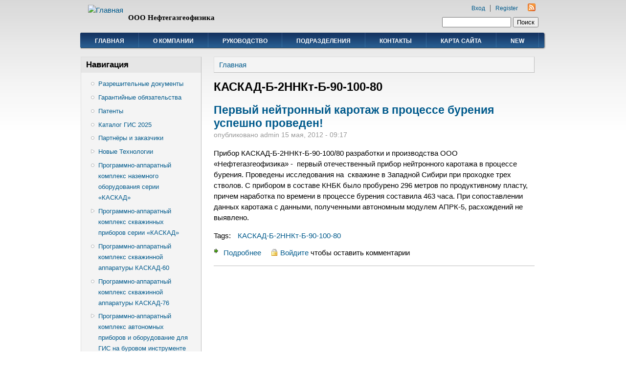

--- FILE ---
content_type: text/html; charset=utf-8
request_url: https://karotazh.ru/ru/taxonomy/term/3
body_size: 6359
content:
<!DOCTYPE html PUBLIC "-//W3C//DTD XHTML+RDFa 1.0//EN"
  "http://www.w3.org/MarkUp/DTD/xhtml-rdfa-1.dtd">
<html xmlns="http://www.w3.org/1999/xhtml" xml:lang="ru" version="XHTML+RDFa 1.0" dir="ltr"
  xmlns:content="http://purl.org/rss/1.0/modules/content/"
  xmlns:dc="http://purl.org/dc/terms/"
  xmlns:foaf="http://xmlns.com/foaf/0.1/"
  xmlns:og="http://ogp.me/ns#"
  xmlns:rdfs="http://www.w3.org/2000/01/rdf-schema#"
  xmlns:sioc="http://rdfs.org/sioc/ns#"
  xmlns:sioct="http://rdfs.org/sioc/types#"
  xmlns:skos="http://www.w3.org/2004/02/skos/core#"
  xmlns:xsd="http://www.w3.org/2001/XMLSchema#">

<head profile="http://www.w3.org/1999/xhtml/vocab">
  <meta http-equiv="Content-Type" content="text/html; charset=utf-8" />
<meta name="Generator" content="Drupal 7 (http://drupal.org)" />
<link rel="alternate" type="application/rss+xml" title="RSS - КАСКАД-Б-2ННКт-Б-90-100-80" href="https://www.karotazh.ru/ru/taxonomy/term/3/feed" />
<link rel="canonical" href="/ru/taxonomy/term/3" />
<link rel="shortlink" href="/ru/taxonomy/term/3" />
<meta about="/ru/taxonomy/term/3" typeof="skos:Concept" property="rdfs:label skos:prefLabel" content="КАСКАД-Б-2ННКт-Б-90-100-80" />
<link rel="shortcut icon" href="https://www.karotazh.ru/themes/danland/favicon.ico" type="image/vnd.microsoft.icon" />
  <title>КАСКАД-Б-2ННКт-Б-90-100-80 | www.karotazh.ru</title>
  <link type="text/css" rel="stylesheet" href="https://www.karotazh.ru/sites/default/files/css/css_xE-rWrJf-fncB6ztZfd2huxqgxu4WO-qwma6Xer30m4.css" media="all" />
<link type="text/css" rel="stylesheet" href="https://www.karotazh.ru/sites/default/files/css/css_vZ7OMldNxT0kN_1nW7_5iIquAxAdcU-aJ-ucVab5t40.css" media="all" />
<link type="text/css" rel="stylesheet" href="https://www.karotazh.ru/sites/default/files/css/css_g18OTOhJQHjjqhcjaEkqET0DSCiM4NUVjhNWEg87x6Q.css" media="all" />
<link type="text/css" rel="stylesheet" href="https://www.karotazh.ru/sites/default/files/css/css_Ainszu69X1x3U2UA4845aG9NMd0wVc5JHNpvCYmoZPc.css" media="all" />

<!--[if IE 6]>
<link type="text/css" rel="stylesheet" href="https://www.karotazh.ru/themes/danland/style.ie6.css?t243oe" media="all" />
<![endif]-->
  <script type="text/javascript" src="//code.jquery.com/jquery-1.12.4.min.js"></script>
<script type="text/javascript">
<!--//--><![CDATA[//><!--
window.jQuery || document.write("<script src='/sites/all/modules/jquery_update/replace/jquery/1.12/jquery.min.js'>\x3C/script>")
//--><!]]>
</script>
<script type="text/javascript" src="https://www.karotazh.ru/misc/jquery-extend-3.4.0.js?v=1.12.4"></script>
<script type="text/javascript" src="https://www.karotazh.ru/misc/jquery-html-prefilter-3.5.0-backport.js?v=1.12.4"></script>
<script type="text/javascript" src="https://www.karotazh.ru/misc/jquery.once.js?v=1.2"></script>
<script type="text/javascript" src="https://www.karotazh.ru/misc/drupal.js?t243oe"></script>
<script type="text/javascript" src="https://www.karotazh.ru/sites/all/modules/jquery_update/js/jquery_browser.js?v=0.0.1"></script>
<script type="text/javascript" src="https://www.karotazh.ru/misc/form-single-submit.js?v=7.103"></script>
<script type="text/javascript" src="https://www.karotazh.ru/sites/default/files/languages/ru_Z75RkhQ5Ph8yXjPZqc55ReeokSAzrczXPR_C-uUkafo.js?t243oe"></script>
<script type="text/javascript" src="https://www.karotazh.ru/sites/all/modules/lightbox2/js/lightbox.js?t243oe"></script>
<script type="text/javascript" src="https://www.karotazh.ru/sites/all/modules/parallax_bg/parallax_bg.js?t243oe"></script>
<script type="text/javascript" src="https://www.karotazh.ru/sites/all/modules/parallax_bg/js/jquery.scrollTo.js?t243oe"></script>
<script type="text/javascript" src="https://www.karotazh.ru/sites/all/modules/parallax_bg/js/jquery.parallax.js?t243oe"></script>
<script type="text/javascript" src="https://www.karotazh.ru/themes/danland/scripts/hoverIntent.js?t243oe"></script>
<script type="text/javascript" src="https://www.karotazh.ru/themes/danland/scripts/superfish.js?t243oe"></script>
<script type="text/javascript">
<!--//--><![CDATA[//><!--
jQuery.extend(Drupal.settings, {"basePath":"\/","pathPrefix":"ru\/","setHasJsCookie":0,"ajaxPageState":{"theme":"danland","theme_token":"ATj2eIr_Yxr7DbgzmoySyovN417ENFMtEBBuC6wALuE","js":{"\/\/code.jquery.com\/jquery-1.12.4.min.js":1,"0":1,"misc\/jquery-extend-3.4.0.js":1,"misc\/jquery-html-prefilter-3.5.0-backport.js":1,"misc\/jquery.once.js":1,"misc\/drupal.js":1,"sites\/all\/modules\/jquery_update\/js\/jquery_browser.js":1,"misc\/form-single-submit.js":1,"public:\/\/languages\/ru_Z75RkhQ5Ph8yXjPZqc55ReeokSAzrczXPR_C-uUkafo.js":1,"sites\/all\/modules\/lightbox2\/js\/lightbox.js":1,"sites\/all\/modules\/parallax_bg\/parallax_bg.js":1,"sites\/all\/modules\/parallax_bg\/js\/jquery.scrollTo.js":1,"sites\/all\/modules\/parallax_bg\/js\/jquery.parallax.js":1,"themes\/danland\/scripts\/hoverIntent.js":1,"themes\/danland\/scripts\/superfish.js":1},"css":{"modules\/system\/system.base.css":1,"modules\/system\/system.menus.css":1,"modules\/system\/system.messages.css":1,"modules\/system\/system.theme.css":1,"modules\/comment\/comment.css":1,"modules\/field\/theme\/field.css":1,"modules\/node\/node.css":1,"modules\/search\/search.css":1,"modules\/user\/user.css":1,"sites\/all\/modules\/views\/css\/views.css":1,"sites\/all\/modules\/ckeditor_lts\/css\/ckeditor.css":1,"sites\/all\/modules\/ctools\/css\/ctools.css":1,"sites\/all\/modules\/lightbox2\/css\/lightbox.css":1,"sites\/all\/modules\/panels\/css\/panels.css":1,"modules\/taxonomy\/taxonomy.css":1,"themes\/danland\/style.css":1,"themes\/danland\/style.ie6.css":1}},"lightbox2":{"rtl":"0","file_path":"\/(\\w\\w\/)public:\/","default_image":"\/sites\/all\/modules\/lightbox2\/images\/brokenimage.jpg","border_size":10,"font_color":"000","box_color":"A3A3AB","top_position":"","overlay_opacity":"0.8","overlay_color":"000","disable_close_click":1,"resize_sequence":0,"resize_speed":400,"fade_in_speed":400,"slide_down_speed":600,"use_alt_layout":0,"disable_resize":0,"disable_zoom":0,"force_show_nav":0,"show_caption":1,"loop_items":0,"node_link_text":"\u0421\u043c\u043e\u0442\u0440\u0435\u0442\u044c \u043f\u043e\u0434\u0440\u043e\u0431\u043d\u043e\u0441\u0442\u0438 \u0438\u0437\u043e\u0431\u0440\u0430\u0436\u0435\u043d\u0438\u044f","node_link_target":0,"image_count":"\u0418\u0437\u043e\u0431\u0440\u0430\u0436\u0435\u043d\u0438\u0435 !current \u0438\u0437 !total","video_count":"\u0412\u0438\u0434\u0435\u043e !current \u0438\u0437 !total","page_count":"\u0421\u0442\u0440\u0430\u043d\u0438\u0446\u0430 !current \u0438\u0437 !total","lite_press_x_close":"\u043d\u0430\u0436\u043c\u0438\u0442\u0435 \u003Ca href=\u0022#\u0022 onclick=\u0022hideLightbox(); return FALSE;\u0022\u003E\u003Ckbd\u003Ex\u003C\/kbd\u003E\u003C\/a\u003E \u0447\u0442\u043e\u0431\u044b \u0437\u0430\u043a\u0440\u044b\u0442\u044c","download_link_text":"","enable_login":false,"enable_contact":false,"keys_close":"c x 27","keys_previous":"p 37","keys_next":"n 39","keys_zoom":"z","keys_play_pause":"32","display_image_size":"original","image_node_sizes":"()","trigger_lightbox_classes":"","trigger_lightbox_group_classes":"","trigger_slideshow_classes":"","trigger_lightframe_classes":"","trigger_lightframe_group_classes":"","custom_class_handler":0,"custom_trigger_classes":"","disable_for_gallery_lists":true,"disable_for_acidfree_gallery_lists":true,"enable_acidfree_videos":true,"slideshow_interval":5000,"slideshow_automatic_start":true,"slideshow_automatic_exit":true,"show_play_pause":true,"pause_on_next_click":false,"pause_on_previous_click":true,"loop_slides":false,"iframe_width":600,"iframe_height":400,"iframe_border":1,"enable_video":0,"useragent":"Mozilla\/5.0 (Macintosh; Intel Mac OS X 10_15_7) AppleWebKit\/537.36 (KHTML, like Gecko) Chrome\/131.0.0.0 Safari\/537.36; ClaudeBot\/1.0; +claudebot@anthropic.com)"},"parallax_bg":{"triggers_fieldset":[]},"urlIsAjaxTrusted":{"\/ru\/taxonomy\/term\/3":true}});
//--><!]]>
</script>
</head>
<body class="html not-front not-logged-in one-sidebar sidebar-first page-taxonomy page-taxonomy-term page-taxonomy-term- page-taxonomy-term-3 i18n-ru" >
  <div id="skip-link">
    <a href="#main-content" class="element-invisible element-focusable">Перейти к основному содержанию</a>
  </div>
    <div  id="layout-type-1">
<div id="header">
<div id="header-wrapper">
 
		<div id="logo-wrapper">
			<div class="logo">
				<a href="/" title="Главная"><img src="https://www.karotazh.ru/themes/danland/logo.svg" alt="Главная" /></a>
			</div>
		</div><!-- end logo wrapper -->
				<div id="branding-wrapper">
										<div class='site-slogan'>ООО Нефтегазгеофизика</div>
			        	</div><!-- end branding wrapper -->
	
			<div id="search-box">
			  <div class="region region-search-box">
    <div id="block-search-form" class="block block-search">


<div class="content">
  <form action="/ru/taxonomy/term/3" method="post" id="search-block-form" accept-charset="UTF-8"><div><div class="container-inline">
      <h2 class="element-invisible">Форма поиска</h2>
    <div class="form-item form-type-textfield form-item-search-block-form">
  <label class="element-invisible" for="edit-search-block-form--2">Поиск </label>
 <input title="Введите ключевые слова для поиска." type="text" id="edit-search-block-form--2" name="search_block_form" value="" size="15" maxlength="128" class="form-text" />
</div>
<div class="form-actions form-wrapper" id="edit-actions"><input type="submit" id="edit-submit" name="op" value="Поиск" class="form-submit" /></div><input type="hidden" name="form_build_id" value="form-KXkn2_Hb2csNmzxykMPoMOPdWgMiHcs1gaQKYM1fQ_M" />
<input type="hidden" name="form_id" value="search_block_form" />
</div>
</div></form></div> <!-- end block content -->
</div> <!-- end block -->
  </div>
		</div><!-- /search-box -->
		
        		<div class="feed-wrapper">
			<a href="/ru/taxonomy/term/3/feed" class="feed-icon" title="Subscribe to RSS - КАСКАД-Б-2ННКт-Б-90-100-80"><img typeof="foaf:Image" src="https://www.karotazh.ru/misc/feed.png" width="16" height="16" alt="Subscribe to RSS - КАСКАД-Б-2ННКт-Б-90-100-80" /></a>		</div>
	
			<div id="authorize">
      		      <ul><li class="first"><a href="/ru/user">Вход</a></li><li><a href="/ru/user/register">Register</a></li></ul>
		</div>
	
      </div><!-- end header-wrapper -->
</div> <!-- /header -->
<div style="clear:both"></div>

<div id="menu">
<div id="rounded-menu-left"></div>
       <div id="nav">
        <ul class="links"><li class="menu-246 first"><a href="/ru" title="">Главная</a></li>
<li class="menu-473"><a href="/ru/about" title="О нашей компании">О Компании</a></li>
<li class="menu-475"><a href="/ru/managment" title="Руководство предприятия">Руководство</a></li>
<li class="menu-361"><a href="/ru/subdivision">Подразделения</a></li>
<li class="menu-366"><a href="/ru/contacts">Контакты</a></li>
<li class="menu-432"><a href="/ru/sitemap" title="">Карта сайта</a></li>
<li class="menu-5684 last"><a href="https://mail.karotazh.ru" title="Новая версия сайта">NEW</a></li>
</ul>      </div> <!-- end primary -->
    <div id="rounded-menu-right"></div>
</div> <!-- end menu -->
<div style="clear:both"></div>

 
<div style="clear:both"></div>
<div id="wrapper">

          <div id="sidebar-left" class="column sidebar"><div class="section">
          <div class="region region-sidebar-first">
    <div id="block-system-navigation" class="block block-system block-menu">

  <h2 class="block-title">Навигация</h2>

<div class="content">
  <ul class="menu"><li class="first leaf"><a href="/ru/documentation" title="Разрешительные документы">Разрешительные документы</a></li>
<li class="leaf"><a href="/ru/garant/doc">Гарантийные обязательства</a></li>
<li class="leaf"><a href="/ru/patents" title="Поддерживаемые патенты">Патенты</a></li>
<li class="leaf"><a href="/ru/documentation/catalog" title="Каталог ГИС 2025 pdf">Каталог ГИС 2025</a></li>
<li class="leaf"><a href="/ru/partners">Партнёры и заказчики</a></li>
<li class="collapsed"><a href="/ru/techno/new_tech" title="Новые Технологии">Новые Технологии</a></li>
<li class="leaf"><a href="/ru/complex_cascade" title="ПРОГРАММНО-АППАРАТНЫЙ КОМПЛЕКС НАЗЕМНОГО ОБОРУДОВАНИЯ ДЛЯ ПРОВЕДЕНИЯ ГИС">Программно-аппаратный комплекс наземного оборудования серии «КАСКАД»</a></li>
<li class="collapsed"><a href="/ru/instruments/all" title="Комплекс скважинных приборов серии «КАСКАД»">Программно-аппаратный комплекс скважинных приборов серии «КАСКАД»</a></li>
<li class="leaf"><a href="/ru/instruments/all-60">Программно-аппаратный комплекс скважинной аппаратуры КАСКАД-60</a></li>
<li class="leaf"><a href="/ru/instruments/all-76">Программно-аппаратный комплекс скважинной аппаратуры КАСКАД-76</a></li>
<li class="collapsed"><a href="/ru/memorytool" title="Приборы автономные">Программно-аппаратный комплекс автономных приборов и оборудование для ГИС на буровом инструменте</a></li>
<li class="leaf"><a href="/ru/equipment" title="Вспомогательное оборудование">Вспомогательное оборудование</a></li>
<li class="leaf"><a href="/ru/metrolog" title="Средства метрологического обеспечения">Средства метрологического обеспечения</a></li>
<li class="collapsed"><a href="/ru/extequipment" title="Дополнительное оборудование">Дополнительное оборудование</a></li>
<li class="leaf"><a href="/ru/prodazha">Предлагаемые к продаже материалы и компоненты</a></li>
<li class="collapsed"><a href="/ru/programs" title="Программное обеспечение">Программное обеспечение</a></li>
<li class="collapsed"><a href="/ru/oniks/main" title="Комплекс «ГРАНИТ-ОНИКС»">Программно-аппаратный комплекс «ГРАНИТ-ОНИКС»</a></li>
<li class="leaf"><a href="/ru/documentation-proizvodstvo">Наше производство</a></li>
<li class="leaf"><a href="/ru/documentation-servis" title="Сервисные услуги">Сервисные услуги</a></li>
<li class="collapsed"><a href="/ru/documentation-metrolog" title="Наша метрологическая площадка">Метрологическое обеспечение</a></li>
<li class="leaf"><a href="/ru/publications">Публикации (инструкции, методические руководства, стандарты организации)</a></li>
<li class="leaf"><a href="/ru/publications_2">Публикации сотрудников организации в НТВ «Каротажник»</a></li>
<li class="leaf"><a href="/ru/presentations" title="">Презентации компании</a></li>
<li class="leaf"><a href="/ru/about_us/history" title="10-летний юбилей">10-летний юбилей ООО «Нефтегазгеофизика»</a></li>
<li class="leaf"><a href="/ru/deyatelnost%20IT">Деятельность в сфере ИТ</a></li>
<li class="last collapsed"><a href="/ru/vacantions">Вакансии</a></li>
</ul></div> <!-- end block content -->
</div> <!-- end block -->
  </div>
      </div></div> <!-- end sidebar-first -->
    <div id="content">
			<a id="main-content"></a>
						<h2 class="element-invisible">Вы здесь</h2><div class="breadcrumb"><a href="/ru">Главная</a></div>			      		      			        				<h1 class="title" id="page-title">
         			 		КАСКАД-Б-2ННКт-Б-90-100-80        				</h1>
     				       		      		        			<div class="tabs">
          				        			</div>
      		      		      				      <div class="content-middle">  <div class="region region-content">
    <div id="block-system-main" class="block block-system">


<div class="content">
  <div class="term-listing-heading"><div id="taxonomy-term-3" class="taxonomy-term vocabulary-tags">

  
  <div class="content">
      </div>

</div>
</div><div id="node-185" class="node node-article node-promoted node-teaser clearfix" about="/ru/node/185" typeof="sioc:Item foaf:Document">

        <h2 class="title">
      <a href="/ru/node/185">Первый нейтронный каротаж в процессе бурения успешно проведен!</a>
    </h2>
    <span property="dc:title" content="Первый нейтронный каротаж в процессе бурения успешно проведен!" class="rdf-meta element-hidden"></span><span property="sioc:num_replies" content="0" datatype="xsd:integer" class="rdf-meta element-hidden"></span>
      <div class="meta submitted">
            опубликовано <span rel="sioc:has_creator"><span class="username" xml:lang="" about="/ru/user/1" typeof="sioc:UserAccount" property="foaf:name" datatype="">admin</span></span> <span property="dc:date dc:created" content="2012-05-15T09:17:42+04:00" datatype="xsd:dateTime">15 мая, 2012 - 09:17</span>    </div>
  
  <div class="content clearfix">
    <div class="field field-name-body field-type-text-with-summary field-label-hidden"><div class="field-items"><div class="field-item even" property="content:encoded"><p>Прибор КАСКАД-Б-2ННКт-Б-90-100/80 разработки и производства ООО «Нефтегазгеофизика» -  первый отечественный прибор нейтронного каротажа в процессе бурения. Проведены исследования на  скважине в Западной Сибири при проходке трех стволов. С прибором в составе КНБК было пробурено 296 метров по продуктивному пласту, причем наработка по времени в процессе бурения составила 463 часа. При сопоставлении данных каротажа c данными, полученными автономным модулем АПРК-5, расхождений не выявлено.</p>
</div></div></div><div class="field field-name-field-tags field-type-taxonomy-term-reference field-label-above"><div class="field-label">Tags:&nbsp;</div><div class="field-items"><div class="field-item even" rel="dc:subject"><a href="/ru/taxonomy/term/3" typeof="skos:Concept" property="rdfs:label skos:prefLabel" datatype="" class="active">КАСКАД-Б-2ННКт-Б-90-100-80</a></div></div></div>  </div>

      <div class="links">
      <ul class="links inline"><li class="node-readmore first"><a href="/ru/node/185" rel="tag" title="Первый нейтронный каротаж в процессе бурения успешно проведен!">Подробнее<span class="element-invisible"> о Первый нейтронный каротаж в процессе бурения успешно проведен!</span></a></li>
<li class="comment_forbidden last"><span><a href="/ru/user/login?destination=node/185%23comment-form">Войдите</a> чтобы оставить комментарии</span></li>
</ul>    </div>
  
  
</div>
</div> <!-- end block content -->
</div> <!-- end block -->
  </div>
</div>
						
</div> <!-- end content -->

    <div style="clear:both"></div>
</div> <!-- end wrapper -->




 
<div style="clear:both"></div>
<div id="footer-wrapper">
</div> <!-- end footer wrapper -->

<div style="clear:both"></div>
<div id="notice"><p></p></div>
</div>  </body>
</html>
